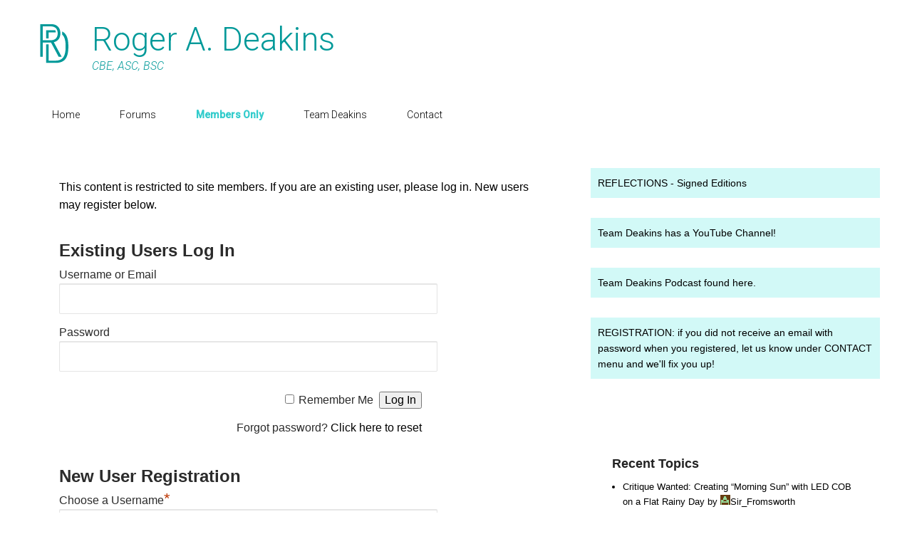

--- FILE ---
content_type: text/html; charset=UTF-8
request_url: https://www.rogerdeakins.com/lal-kundun-the-potala-ante-room/
body_size: 19560
content:
<!DOCTYPE html>
<html >
<head>
<meta charset="UTF-8" />
<link rel="profile" href="https://gmpg.org/xfn/11" />
<link rel="pingback" href="https://www.rogerdeakins.com/xmlrpc.php" />
<meta name='robots' content='index, follow, max-image-preview:large, max-snippet:-1, max-video-preview:-1' />
	<style>img:is([sizes="auto" i], [sizes^="auto," i]) { contain-intrinsic-size: 3000px 1500px }</style>
	<meta name="viewport" content="width=device-width, initial-scale=1.0">
	<!-- This site is optimized with the Yoast SEO Premium plugin v20.4 (Yoast SEO v26.7) - https://yoast.com/wordpress/plugins/seo/ -->
	<title>Roger Deakins looks at lighting in Kundun – The Potala Ante-Room, The Potala Hallway &amp; The Potala Throne Room</title>
	<meta name="description" content="Roger Deakins examines the lighting three scenes of Kundun - The Potala Ante-Room, The Potala Hallway &amp; The Potala Throne Room. He uses his original lighting diagrams to illustrate." />
	<link rel="canonical" href="https://www.rogerdeakins.com/lal-kundun-the-potala-ante-room/" />
	<meta name="twitter:card" content="summary_large_image" />
	<meta name="twitter:title" content="Roger Deakins looks at lighting in Kundun – The Potala Ante-Room, The Potala Hallway &amp; The Potala Throne Room" />
	<meta name="twitter:description" content="Roger Deakins examines the lighting three scenes of Kundun - The Potala Ante-Room, The Potala Hallway &amp; The Potala Throne Room. He uses his original lighting diagrams to illustrate." />
	<meta name="twitter:image" content="https://www.rogerdeakins.com/wp-content/uploads/2021/07/PIC-8-Potala-Throne-Room-1.jpg" />
	<meta name="twitter:label1" content="Est. reading time" />
	<meta name="twitter:data1" content="10 minutes" />
	<script type="application/ld+json" class="yoast-schema-graph">{"@context":"https://schema.org","@graph":[{"@type":"WebPage","@id":"https://www.rogerdeakins.com/lal-kundun-the-potala-ante-room/","url":"https://www.rogerdeakins.com/lal-kundun-the-potala-ante-room/","name":"Roger Deakins looks at lighting in Kundun – The Potala Ante-Room, The Potala Hallway & The Potala Throne Room","isPartOf":{"@id":"https://www.rogerdeakins.com/#website"},"primaryImageOfPage":{"@id":"https://www.rogerdeakins.com/lal-kundun-the-potala-ante-room/#primaryimage"},"image":{"@id":"https://www.rogerdeakins.com/lal-kundun-the-potala-ante-room/#primaryimage"},"thumbnailUrl":"https://www.rogerdeakins.com/wp-content/uploads/2021/07/PIC-8-Potala-Throne-Room-1.jpg","datePublished":"2021-07-20T16:58:34+00:00","dateModified":"2021-07-20T18:52:52+00:00","description":"Roger Deakins examines the lighting three scenes of Kundun - The Potala Ante-Room, The Potala Hallway & The Potala Throne Room. He uses his original lighting diagrams to illustrate.","breadcrumb":{"@id":"https://www.rogerdeakins.com/lal-kundun-the-potala-ante-room/#breadcrumb"},"inLanguage":"en-US","potentialAction":[{"@type":"ReadAction","target":["https://www.rogerdeakins.com/lal-kundun-the-potala-ante-room/"]}]},{"@type":"ImageObject","inLanguage":"en-US","@id":"https://www.rogerdeakins.com/lal-kundun-the-potala-ante-room/#primaryimage","url":"https://www.rogerdeakins.com/wp-content/uploads/2021/07/PIC-8-Potala-Throne-Room-1.jpg","contentUrl":"https://www.rogerdeakins.com/wp-content/uploads/2021/07/PIC-8-Potala-Throne-Room-1.jpg","width":600,"height":248,"caption":"Kundun - Walt Disney Studios Motion Pictures"},{"@type":"BreadcrumbList","@id":"https://www.rogerdeakins.com/lal-kundun-the-potala-ante-room/#breadcrumb","itemListElement":[{"@type":"ListItem","position":1,"name":"Home","item":"https://www.rogerdeakins.com/"},{"@type":"ListItem","position":2,"name":"LAL- Kundun &#8211; The Potala Ante-Room, The Potala Hallway &#038; The Potala Throne Room"}]},{"@type":"WebSite","@id":"https://www.rogerdeakins.com/#website","url":"https://www.rogerdeakins.com/","name":"Roger A. Deakins","description":"CBE, ASC, BSC","publisher":{"@id":"https://www.rogerdeakins.com/#/schema/person/4bb196ca35d5fc1d0938dcc06fa4fa47"},"potentialAction":[{"@type":"SearchAction","target":{"@type":"EntryPoint","urlTemplate":"https://www.rogerdeakins.com/?s={search_term_string}"},"query-input":{"@type":"PropertyValueSpecification","valueRequired":true,"valueName":"search_term_string"}}],"inLanguage":"en-US"},{"@type":["Person","Organization"],"@id":"https://www.rogerdeakins.com/#/schema/person/4bb196ca35d5fc1d0938dcc06fa4fa47","name":"Roger Deakins","image":{"@type":"ImageObject","inLanguage":"en-US","@id":"https://www.rogerdeakins.com/#/schema/person/image/","url":"https://www.rogerdeakins.com/wp-content/uploads/2017/01/Rog.jpg","contentUrl":"https://www.rogerdeakins.com/wp-content/uploads/2017/01/Rog.jpg","width":300,"height":200,"caption":"Roger Deakins"},"logo":{"@id":"https://www.rogerdeakins.com/#/schema/person/image/"},"sameAs":["https://www.rogerdeakins.com"]}]}</script>
	<!-- / Yoast SEO Premium plugin. -->


<link rel='dns-prefetch' href='//widgetlogic.org' />
<link rel='dns-prefetch' href='//www.rogerdeakins.com' />
<link rel="alternate" type="application/rss+xml" title="Roger A. Deakins &raquo; Feed" href="https://www.rogerdeakins.com/feed/" />
<link rel="alternate" type="application/rss+xml" title="Roger A. Deakins &raquo; Comments Feed" href="https://www.rogerdeakins.com/comments/feed/" />
<script type="text/javascript">
/* <![CDATA[ */
window._wpemojiSettings = {"baseUrl":"https:\/\/s.w.org\/images\/core\/emoji\/15.0.3\/72x72\/","ext":".png","svgUrl":"https:\/\/s.w.org\/images\/core\/emoji\/15.0.3\/svg\/","svgExt":".svg","source":{"concatemoji":"https:\/\/www.rogerdeakins.com\/wp-includes\/js\/wp-emoji-release.min.js?ver=6.7.4"}};
/*! This file is auto-generated */
!function(i,n){var o,s,e;function c(e){try{var t={supportTests:e,timestamp:(new Date).valueOf()};sessionStorage.setItem(o,JSON.stringify(t))}catch(e){}}function p(e,t,n){e.clearRect(0,0,e.canvas.width,e.canvas.height),e.fillText(t,0,0);var t=new Uint32Array(e.getImageData(0,0,e.canvas.width,e.canvas.height).data),r=(e.clearRect(0,0,e.canvas.width,e.canvas.height),e.fillText(n,0,0),new Uint32Array(e.getImageData(0,0,e.canvas.width,e.canvas.height).data));return t.every(function(e,t){return e===r[t]})}function u(e,t,n){switch(t){case"flag":return n(e,"\ud83c\udff3\ufe0f\u200d\u26a7\ufe0f","\ud83c\udff3\ufe0f\u200b\u26a7\ufe0f")?!1:!n(e,"\ud83c\uddfa\ud83c\uddf3","\ud83c\uddfa\u200b\ud83c\uddf3")&&!n(e,"\ud83c\udff4\udb40\udc67\udb40\udc62\udb40\udc65\udb40\udc6e\udb40\udc67\udb40\udc7f","\ud83c\udff4\u200b\udb40\udc67\u200b\udb40\udc62\u200b\udb40\udc65\u200b\udb40\udc6e\u200b\udb40\udc67\u200b\udb40\udc7f");case"emoji":return!n(e,"\ud83d\udc26\u200d\u2b1b","\ud83d\udc26\u200b\u2b1b")}return!1}function f(e,t,n){var r="undefined"!=typeof WorkerGlobalScope&&self instanceof WorkerGlobalScope?new OffscreenCanvas(300,150):i.createElement("canvas"),a=r.getContext("2d",{willReadFrequently:!0}),o=(a.textBaseline="top",a.font="600 32px Arial",{});return e.forEach(function(e){o[e]=t(a,e,n)}),o}function t(e){var t=i.createElement("script");t.src=e,t.defer=!0,i.head.appendChild(t)}"undefined"!=typeof Promise&&(o="wpEmojiSettingsSupports",s=["flag","emoji"],n.supports={everything:!0,everythingExceptFlag:!0},e=new Promise(function(e){i.addEventListener("DOMContentLoaded",e,{once:!0})}),new Promise(function(t){var n=function(){try{var e=JSON.parse(sessionStorage.getItem(o));if("object"==typeof e&&"number"==typeof e.timestamp&&(new Date).valueOf()<e.timestamp+604800&&"object"==typeof e.supportTests)return e.supportTests}catch(e){}return null}();if(!n){if("undefined"!=typeof Worker&&"undefined"!=typeof OffscreenCanvas&&"undefined"!=typeof URL&&URL.createObjectURL&&"undefined"!=typeof Blob)try{var e="postMessage("+f.toString()+"("+[JSON.stringify(s),u.toString(),p.toString()].join(",")+"));",r=new Blob([e],{type:"text/javascript"}),a=new Worker(URL.createObjectURL(r),{name:"wpTestEmojiSupports"});return void(a.onmessage=function(e){c(n=e.data),a.terminate(),t(n)})}catch(e){}c(n=f(s,u,p))}t(n)}).then(function(e){for(var t in e)n.supports[t]=e[t],n.supports.everything=n.supports.everything&&n.supports[t],"flag"!==t&&(n.supports.everythingExceptFlag=n.supports.everythingExceptFlag&&n.supports[t]);n.supports.everythingExceptFlag=n.supports.everythingExceptFlag&&!n.supports.flag,n.DOMReady=!1,n.readyCallback=function(){n.DOMReady=!0}}).then(function(){return e}).then(function(){var e;n.supports.everything||(n.readyCallback(),(e=n.source||{}).concatemoji?t(e.concatemoji):e.wpemoji&&e.twemoji&&(t(e.twemoji),t(e.wpemoji)))}))}((window,document),window._wpemojiSettings);
/* ]]> */
</script>
<style id='wp-emoji-styles-inline-css' type='text/css'>

	img.wp-smiley, img.emoji {
		display: inline !important;
		border: none !important;
		box-shadow: none !important;
		height: 1em !important;
		width: 1em !important;
		margin: 0 0.07em !important;
		vertical-align: -0.1em !important;
		background: none !important;
		padding: 0 !important;
	}
</style>
<link rel='stylesheet' id='wp-block-library-css' href='https://www.rogerdeakins.com/wp-includes/css/dist/block-library/style.min.css?ver=6.7.4' type='text/css' media='all' />
<style id='wp-block-library-theme-inline-css' type='text/css'>
.wp-block-audio :where(figcaption){color:#555;font-size:13px;text-align:center}.is-dark-theme .wp-block-audio :where(figcaption){color:#ffffffa6}.wp-block-audio{margin:0 0 1em}.wp-block-code{border:1px solid #ccc;border-radius:4px;font-family:Menlo,Consolas,monaco,monospace;padding:.8em 1em}.wp-block-embed :where(figcaption){color:#555;font-size:13px;text-align:center}.is-dark-theme .wp-block-embed :where(figcaption){color:#ffffffa6}.wp-block-embed{margin:0 0 1em}.blocks-gallery-caption{color:#555;font-size:13px;text-align:center}.is-dark-theme .blocks-gallery-caption{color:#ffffffa6}:root :where(.wp-block-image figcaption){color:#555;font-size:13px;text-align:center}.is-dark-theme :root :where(.wp-block-image figcaption){color:#ffffffa6}.wp-block-image{margin:0 0 1em}.wp-block-pullquote{border-bottom:4px solid;border-top:4px solid;color:currentColor;margin-bottom:1.75em}.wp-block-pullquote cite,.wp-block-pullquote footer,.wp-block-pullquote__citation{color:currentColor;font-size:.8125em;font-style:normal;text-transform:uppercase}.wp-block-quote{border-left:.25em solid;margin:0 0 1.75em;padding-left:1em}.wp-block-quote cite,.wp-block-quote footer{color:currentColor;font-size:.8125em;font-style:normal;position:relative}.wp-block-quote:where(.has-text-align-right){border-left:none;border-right:.25em solid;padding-left:0;padding-right:1em}.wp-block-quote:where(.has-text-align-center){border:none;padding-left:0}.wp-block-quote.is-large,.wp-block-quote.is-style-large,.wp-block-quote:where(.is-style-plain){border:none}.wp-block-search .wp-block-search__label{font-weight:700}.wp-block-search__button{border:1px solid #ccc;padding:.375em .625em}:where(.wp-block-group.has-background){padding:1.25em 2.375em}.wp-block-separator.has-css-opacity{opacity:.4}.wp-block-separator{border:none;border-bottom:2px solid;margin-left:auto;margin-right:auto}.wp-block-separator.has-alpha-channel-opacity{opacity:1}.wp-block-separator:not(.is-style-wide):not(.is-style-dots){width:100px}.wp-block-separator.has-background:not(.is-style-dots){border-bottom:none;height:1px}.wp-block-separator.has-background:not(.is-style-wide):not(.is-style-dots){height:2px}.wp-block-table{margin:0 0 1em}.wp-block-table td,.wp-block-table th{word-break:normal}.wp-block-table :where(figcaption){color:#555;font-size:13px;text-align:center}.is-dark-theme .wp-block-table :where(figcaption){color:#ffffffa6}.wp-block-video :where(figcaption){color:#555;font-size:13px;text-align:center}.is-dark-theme .wp-block-video :where(figcaption){color:#ffffffa6}.wp-block-video{margin:0 0 1em}:root :where(.wp-block-template-part.has-background){margin-bottom:0;margin-top:0;padding:1.25em 2.375em}
</style>
<link rel='stylesheet' id='block-widget-css' href='https://www.rogerdeakins.com/wp-content/plugins/widget-logic/block_widget/css/widget.css?ver=1768222665' type='text/css' media='all' />
<style id='classic-theme-styles-inline-css' type='text/css'>
/*! This file is auto-generated */
.wp-block-button__link{color:#fff;background-color:#32373c;border-radius:9999px;box-shadow:none;text-decoration:none;padding:calc(.667em + 2px) calc(1.333em + 2px);font-size:1.125em}.wp-block-file__button{background:#32373c;color:#fff;text-decoration:none}
</style>
<style id='global-styles-inline-css' type='text/css'>
:root{--wp--preset--aspect-ratio--square: 1;--wp--preset--aspect-ratio--4-3: 4/3;--wp--preset--aspect-ratio--3-4: 3/4;--wp--preset--aspect-ratio--3-2: 3/2;--wp--preset--aspect-ratio--2-3: 2/3;--wp--preset--aspect-ratio--16-9: 16/9;--wp--preset--aspect-ratio--9-16: 9/16;--wp--preset--color--black: #000000;--wp--preset--color--cyan-bluish-gray: #abb8c3;--wp--preset--color--white: #ffffff;--wp--preset--color--pale-pink: #f78da7;--wp--preset--color--vivid-red: #cf2e2e;--wp--preset--color--luminous-vivid-orange: #ff6900;--wp--preset--color--luminous-vivid-amber: #fcb900;--wp--preset--color--light-green-cyan: #7bdcb5;--wp--preset--color--vivid-green-cyan: #00d084;--wp--preset--color--pale-cyan-blue: #8ed1fc;--wp--preset--color--vivid-cyan-blue: #0693e3;--wp--preset--color--vivid-purple: #9b51e0;--wp--preset--gradient--vivid-cyan-blue-to-vivid-purple: linear-gradient(135deg,rgba(6,147,227,1) 0%,rgb(155,81,224) 100%);--wp--preset--gradient--light-green-cyan-to-vivid-green-cyan: linear-gradient(135deg,rgb(122,220,180) 0%,rgb(0,208,130) 100%);--wp--preset--gradient--luminous-vivid-amber-to-luminous-vivid-orange: linear-gradient(135deg,rgba(252,185,0,1) 0%,rgba(255,105,0,1) 100%);--wp--preset--gradient--luminous-vivid-orange-to-vivid-red: linear-gradient(135deg,rgba(255,105,0,1) 0%,rgb(207,46,46) 100%);--wp--preset--gradient--very-light-gray-to-cyan-bluish-gray: linear-gradient(135deg,rgb(238,238,238) 0%,rgb(169,184,195) 100%);--wp--preset--gradient--cool-to-warm-spectrum: linear-gradient(135deg,rgb(74,234,220) 0%,rgb(151,120,209) 20%,rgb(207,42,186) 40%,rgb(238,44,130) 60%,rgb(251,105,98) 80%,rgb(254,248,76) 100%);--wp--preset--gradient--blush-light-purple: linear-gradient(135deg,rgb(255,206,236) 0%,rgb(152,150,240) 100%);--wp--preset--gradient--blush-bordeaux: linear-gradient(135deg,rgb(254,205,165) 0%,rgb(254,45,45) 50%,rgb(107,0,62) 100%);--wp--preset--gradient--luminous-dusk: linear-gradient(135deg,rgb(255,203,112) 0%,rgb(199,81,192) 50%,rgb(65,88,208) 100%);--wp--preset--gradient--pale-ocean: linear-gradient(135deg,rgb(255,245,203) 0%,rgb(182,227,212) 50%,rgb(51,167,181) 100%);--wp--preset--gradient--electric-grass: linear-gradient(135deg,rgb(202,248,128) 0%,rgb(113,206,126) 100%);--wp--preset--gradient--midnight: linear-gradient(135deg,rgb(2,3,129) 0%,rgb(40,116,252) 100%);--wp--preset--font-size--small: 13px;--wp--preset--font-size--medium: 20px;--wp--preset--font-size--large: 28px;--wp--preset--font-size--x-large: 42px;--wp--preset--font-size--normal: 16px;--wp--preset--font-size--huge: 36px;--wp--preset--spacing--20: 0.44rem;--wp--preset--spacing--30: 0.67rem;--wp--preset--spacing--40: 1rem;--wp--preset--spacing--50: 1.5rem;--wp--preset--spacing--60: 2.25rem;--wp--preset--spacing--70: 3.38rem;--wp--preset--spacing--80: 5.06rem;--wp--preset--shadow--natural: 6px 6px 9px rgba(0, 0, 0, 0.2);--wp--preset--shadow--deep: 12px 12px 50px rgba(0, 0, 0, 0.4);--wp--preset--shadow--sharp: 6px 6px 0px rgba(0, 0, 0, 0.2);--wp--preset--shadow--outlined: 6px 6px 0px -3px rgba(255, 255, 255, 1), 6px 6px rgba(0, 0, 0, 1);--wp--preset--shadow--crisp: 6px 6px 0px rgba(0, 0, 0, 1);}:where(.is-layout-flex){gap: 0.5em;}:where(.is-layout-grid){gap: 0.5em;}body .is-layout-flex{display: flex;}.is-layout-flex{flex-wrap: wrap;align-items: center;}.is-layout-flex > :is(*, div){margin: 0;}body .is-layout-grid{display: grid;}.is-layout-grid > :is(*, div){margin: 0;}:where(.wp-block-columns.is-layout-flex){gap: 2em;}:where(.wp-block-columns.is-layout-grid){gap: 2em;}:where(.wp-block-post-template.is-layout-flex){gap: 1.25em;}:where(.wp-block-post-template.is-layout-grid){gap: 1.25em;}.has-black-color{color: var(--wp--preset--color--black) !important;}.has-cyan-bluish-gray-color{color: var(--wp--preset--color--cyan-bluish-gray) !important;}.has-white-color{color: var(--wp--preset--color--white) !important;}.has-pale-pink-color{color: var(--wp--preset--color--pale-pink) !important;}.has-vivid-red-color{color: var(--wp--preset--color--vivid-red) !important;}.has-luminous-vivid-orange-color{color: var(--wp--preset--color--luminous-vivid-orange) !important;}.has-luminous-vivid-amber-color{color: var(--wp--preset--color--luminous-vivid-amber) !important;}.has-light-green-cyan-color{color: var(--wp--preset--color--light-green-cyan) !important;}.has-vivid-green-cyan-color{color: var(--wp--preset--color--vivid-green-cyan) !important;}.has-pale-cyan-blue-color{color: var(--wp--preset--color--pale-cyan-blue) !important;}.has-vivid-cyan-blue-color{color: var(--wp--preset--color--vivid-cyan-blue) !important;}.has-vivid-purple-color{color: var(--wp--preset--color--vivid-purple) !important;}.has-black-background-color{background-color: var(--wp--preset--color--black) !important;}.has-cyan-bluish-gray-background-color{background-color: var(--wp--preset--color--cyan-bluish-gray) !important;}.has-white-background-color{background-color: var(--wp--preset--color--white) !important;}.has-pale-pink-background-color{background-color: var(--wp--preset--color--pale-pink) !important;}.has-vivid-red-background-color{background-color: var(--wp--preset--color--vivid-red) !important;}.has-luminous-vivid-orange-background-color{background-color: var(--wp--preset--color--luminous-vivid-orange) !important;}.has-luminous-vivid-amber-background-color{background-color: var(--wp--preset--color--luminous-vivid-amber) !important;}.has-light-green-cyan-background-color{background-color: var(--wp--preset--color--light-green-cyan) !important;}.has-vivid-green-cyan-background-color{background-color: var(--wp--preset--color--vivid-green-cyan) !important;}.has-pale-cyan-blue-background-color{background-color: var(--wp--preset--color--pale-cyan-blue) !important;}.has-vivid-cyan-blue-background-color{background-color: var(--wp--preset--color--vivid-cyan-blue) !important;}.has-vivid-purple-background-color{background-color: var(--wp--preset--color--vivid-purple) !important;}.has-black-border-color{border-color: var(--wp--preset--color--black) !important;}.has-cyan-bluish-gray-border-color{border-color: var(--wp--preset--color--cyan-bluish-gray) !important;}.has-white-border-color{border-color: var(--wp--preset--color--white) !important;}.has-pale-pink-border-color{border-color: var(--wp--preset--color--pale-pink) !important;}.has-vivid-red-border-color{border-color: var(--wp--preset--color--vivid-red) !important;}.has-luminous-vivid-orange-border-color{border-color: var(--wp--preset--color--luminous-vivid-orange) !important;}.has-luminous-vivid-amber-border-color{border-color: var(--wp--preset--color--luminous-vivid-amber) !important;}.has-light-green-cyan-border-color{border-color: var(--wp--preset--color--light-green-cyan) !important;}.has-vivid-green-cyan-border-color{border-color: var(--wp--preset--color--vivid-green-cyan) !important;}.has-pale-cyan-blue-border-color{border-color: var(--wp--preset--color--pale-cyan-blue) !important;}.has-vivid-cyan-blue-border-color{border-color: var(--wp--preset--color--vivid-cyan-blue) !important;}.has-vivid-purple-border-color{border-color: var(--wp--preset--color--vivid-purple) !important;}.has-vivid-cyan-blue-to-vivid-purple-gradient-background{background: var(--wp--preset--gradient--vivid-cyan-blue-to-vivid-purple) !important;}.has-light-green-cyan-to-vivid-green-cyan-gradient-background{background: var(--wp--preset--gradient--light-green-cyan-to-vivid-green-cyan) !important;}.has-luminous-vivid-amber-to-luminous-vivid-orange-gradient-background{background: var(--wp--preset--gradient--luminous-vivid-amber-to-luminous-vivid-orange) !important;}.has-luminous-vivid-orange-to-vivid-red-gradient-background{background: var(--wp--preset--gradient--luminous-vivid-orange-to-vivid-red) !important;}.has-very-light-gray-to-cyan-bluish-gray-gradient-background{background: var(--wp--preset--gradient--very-light-gray-to-cyan-bluish-gray) !important;}.has-cool-to-warm-spectrum-gradient-background{background: var(--wp--preset--gradient--cool-to-warm-spectrum) !important;}.has-blush-light-purple-gradient-background{background: var(--wp--preset--gradient--blush-light-purple) !important;}.has-blush-bordeaux-gradient-background{background: var(--wp--preset--gradient--blush-bordeaux) !important;}.has-luminous-dusk-gradient-background{background: var(--wp--preset--gradient--luminous-dusk) !important;}.has-pale-ocean-gradient-background{background: var(--wp--preset--gradient--pale-ocean) !important;}.has-electric-grass-gradient-background{background: var(--wp--preset--gradient--electric-grass) !important;}.has-midnight-gradient-background{background: var(--wp--preset--gradient--midnight) !important;}.has-small-font-size{font-size: var(--wp--preset--font-size--small) !important;}.has-medium-font-size{font-size: var(--wp--preset--font-size--medium) !important;}.has-large-font-size{font-size: var(--wp--preset--font-size--large) !important;}.has-x-large-font-size{font-size: var(--wp--preset--font-size--x-large) !important;}
:where(.wp-block-post-template.is-layout-flex){gap: 1.25em;}:where(.wp-block-post-template.is-layout-grid){gap: 1.25em;}
:where(.wp-block-columns.is-layout-flex){gap: 2em;}:where(.wp-block-columns.is-layout-grid){gap: 2em;}
:root :where(.wp-block-pullquote){font-size: 1.5em;line-height: 1.6;}
</style>
<link rel='stylesheet' id='bbp-default-css' href='https://www.rogerdeakins.com/wp-content/plugins/bbpress/templates/default/css/bbpress.min.css?ver=2.6.14' type='text/css' media='all' />
<link rel='stylesheet' id='dashicons-css' href='https://www.rogerdeakins.com/wp-includes/css/dashicons.min.css?ver=6.7.4' type='text/css' media='all' />
<link rel='stylesheet' id='catchwebtools-to-top-css' href='https://www.rogerdeakins.com/wp-content/plugins/catch-web-tools/to-top/public/css/catchwebtools-to-top-public.css?ver=1.0.0' type='text/css' media='all' />
<link rel='stylesheet' id='hm_bbpui-css' href='https://www.rogerdeakins.com/wp-content/plugins/image-upload-for-bbpress/css/bbp-image-upload.css?ver=1.1.22' type='text/css' media='all' />
<link rel='stylesheet' id='bsp-css' href='https://www.rogerdeakins.com/wp-content/plugins/bbp-style-pack/css/bspstyle.css?ver=1765142543' type='text/css' media='screen' />
<link rel='stylesheet' id='if-menu-site-css-css' href='https://www.rogerdeakins.com/wp-content/plugins/if-menu/assets/if-menu-site.css?ver=6.7.4' type='text/css' media='all' />
<link rel='stylesheet' id='wp-members-css' href='https://www.rogerdeakins.com/wp-content/plugins/wp-members/assets/css/forms/generic-no-float.min.css?ver=3.5.5.1' type='text/css' media='all' />
<link rel='stylesheet' id='catch-evolution-style-css' href='https://www.rogerdeakins.com/wp-content/themes/catch-evolution-pro/style.css?ver=20241130-230203' type='text/css' media='all' />
<link rel='stylesheet' id='catch-evolution-block-style-css' href='https://www.rogerdeakins.com/wp-content/themes/catch-evolution-pro/css/blocks.css?ver=1.0' type='text/css' media='all' />
<link rel='stylesheet' id='genericons-css' href='https://www.rogerdeakins.com/wp-content/themes/catch-evolution-pro/genericons/genericons.css?ver=3.4.1' type='text/css' media='all' />
<link rel='stylesheet' id='catchevolution-responsive-css' href='https://www.rogerdeakins.com/wp-content/themes/catch-evolution-pro/css/responsive.css?ver=6.7.4' type='text/css' media='all' />
<link rel='stylesheet' id='tablepress-default-css' href='https://www.rogerdeakins.com/wp-content/tablepress-combined.min.css?ver=53' type='text/css' media='all' />
<link rel='stylesheet' id='tablepress-datatables-buttons-css' href='https://www.rogerdeakins.com/wp-content/plugins/tablepress-premium/modules/css/build/datatables.buttons.css?ver=3.2.6' type='text/css' media='all' />
<link rel='stylesheet' id='tablepress-datatables-columnfilterwidgets-css' href='https://www.rogerdeakins.com/wp-content/plugins/tablepress-premium/modules/css/build/datatables.columnfilterwidgets.css?ver=3.2.6' type='text/css' media='all' />
<link rel='stylesheet' id='tablepress-datatables-fixedheader-css' href='https://www.rogerdeakins.com/wp-content/plugins/tablepress-premium/modules/css/build/datatables.fixedheader.css?ver=3.2.6' type='text/css' media='all' />
<link rel='stylesheet' id='tablepress-datatables-fixedcolumns-css' href='https://www.rogerdeakins.com/wp-content/plugins/tablepress-premium/modules/css/build/datatables.fixedcolumns.css?ver=3.2.6' type='text/css' media='all' />
<link rel='stylesheet' id='tablepress-datatables-scroll-buttons-css' href='https://www.rogerdeakins.com/wp-content/plugins/tablepress-premium/modules/css/build/datatables.scroll-buttons.css?ver=3.2.6' type='text/css' media='all' />
<link rel='stylesheet' id='tablepress-responsive-tables-css' href='https://www.rogerdeakins.com/wp-content/plugins/tablepress-premium/modules/css/build/responsive-tables.css?ver=3.2.6' type='text/css' media='all' />
<script type="text/javascript" src="https://www.rogerdeakins.com/wp-includes/js/jquery/jquery.min.js?ver=3.7.1" id="jquery-core-js"></script>
<script type="text/javascript" src="https://www.rogerdeakins.com/wp-includes/js/jquery/jquery-migrate.min.js?ver=3.4.1" id="jquery-migrate-js"></script>
<script type="text/javascript" id="catchwebtools-to-top-js-extra">
/* <![CDATA[ */
var catchwebtools_to_top_options = {"status":"1","scroll_offset":"100","icon_opacity":"75","style":"icon","icon_type":"dashicons-arrow-up-alt","icon_color":"#009999","icon_bg_color":"#000000","icon_size":"40","border_radius":"50","image":"https:\/\/www.rogerdeakins.com\/wp-content\/plugins\/catch-web-tools\/to-top\/admin\/images\/default.png","image_width":"65","image_alt":"","location":"bottom-right","margin_x":"20","margin_y":"20","show_on_admin":"0","enable_autohide":"0","autohide_time":"3","enable_hide_small_device":"1","small_device_max_width":"640","reset":"0"};
/* ]]> */
</script>
<script type="text/javascript" src="https://www.rogerdeakins.com/wp-content/plugins/catch-web-tools/to-top/public/js/catchwebtools-to-top-public.js?ver=1.0.0" id="catchwebtools-to-top-js"></script>
<script type="text/javascript" id="catchevolution-menu-js-extra">
/* <![CDATA[ */
var screenReaderText = {"expand":"expand child menu","collapse":"collapse child menu"};
/* ]]> */
</script>
<script type="text/javascript" src="https://www.rogerdeakins.com/wp-content/themes/catch-evolution-pro/js/catchevolution-menu.min.js?ver=20171025" id="catchevolution-menu-js"></script>
<!--[if lt IE 9]>
<script type="text/javascript" src="https://www.rogerdeakins.com/wp-content/themes/catch-evolution-pro/js/catchevolution-ielte8.min.js?ver=3.7.3" id="catchevolution-html5-js"></script>
<![endif]-->
<!--[if lte IE 6]>
<script type="text/javascript" src="https://www.rogerdeakins.com/wp-content/themes/catch-evolution-pro/js/pngfix.min.js?ver=6.7.4" id="catchevolution-pngfix-js"></script>
<![endif]-->
<link rel="https://api.w.org/" href="https://www.rogerdeakins.com/wp-json/" /><link rel="alternate" title="JSON" type="application/json" href="https://www.rogerdeakins.com/wp-json/wp/v2/pages/138098" /><link rel="EditURI" type="application/rsd+xml" title="RSD" href="https://www.rogerdeakins.com/xmlrpc.php?rsd" />
<meta name="generator" content="WordPress 6.7.4" />
<link rel='shortlink' href='https://www.rogerdeakins.com/?p=138098' />
<link rel="alternate" title="oEmbed (JSON)" type="application/json+oembed" href="https://www.rogerdeakins.com/wp-json/oembed/1.0/embed?url=https%3A%2F%2Fwww.rogerdeakins.com%2Flal-kundun-the-potala-ante-room%2F" />
<link rel="alternate" title="oEmbed (XML)" type="text/xml+oembed" href="https://www.rogerdeakins.com/wp-json/oembed/1.0/embed?url=https%3A%2F%2Fwww.rogerdeakins.com%2Flal-kundun-the-potala-ante-room%2F&#038;format=xml" />
	<link rel="preconnect" href="https://fonts.googleapis.com">
	<link rel="preconnect" href="https://fonts.gstatic.com">
	<link href='https://fonts.googleapis.com/css2?display=swap&family=Roboto:ital,wght@0,300;0,400;0,500;1,100;1,300' rel='stylesheet'><script>document.documentElement.className += " js";</script>
<!-- Roger A. Deakins inline CSS Styles -->
<style type="text/css" media="screen">
#header-content { padding-bottom: 10.00px; }
body, input, textarea { color: #000000; }
.entry-title, .entry-title a { color: #3a3a3a; }
.entry-title a:hover, .entry-title a:focus, .entry-title a:active { color: #33cccc; }
a { color: #000000; }
.widget-area .widget, .widget-area .widget ul li { color: #000000; }
.widget a { color: #000000; }
#slider { background-color: #ffffff; }
#main { background-color: #ffffff; }
.hentry, .no-results, #author-info, #disqus_thread, #content .error404 { background-color: #ffffff; }
#supplementary .widget { background-color: #ffffff; }
#header-menu #access, #colophon #access-footer { background: none #ffffff; }
#header-menu #access ul.menu li, #colophon #access-footer ul.menu li { border: none; }
#header-menu #access ul.menu a, #colophon #access-footer ul.menu a { color: #000000; }
#header-menu #access .menu .current-menu-item > a, #header-menu #access .menu .current-menu-ancestor > a, #header-menu #access .menu .current_page_item > a, #header-menu #access .menu .current_page_ancestor > a,
			#colophon #access-footer ul.menu .current-menu-item a { background: none #ffffff; color: #33cccc; }
body, input, textarea { font-family: "Helvetica Neue",Helvetica,Arial,sans-serif; }
#site-title a, #site-description { font-family: "Helvetica Neue",Helvetica,Arial,sans-serif; }
.entry-content, .entry-summary { font-family: "Helvetica Neue",Helvetica,Arial,sans-serif; }
</style>
<!-- refreshing cache -->	<style type="text/css">
			#site-title a {
			color: #009999;
		}
		#site-title a:hover, #site-title a:focus, #site-title a:active { color: #33cccc; }
	</style>
	<style type="text/css" id="custom-background-css">
body.custom-background { background-color: #ffffff; }
</style>
	<link rel="icon" href="https://www.rogerdeakins.com/wp-content/uploads/2015/11/201511_RAD_Logo_v1.1_16x16_GRN.png" sizes="32x32" />
<link rel="icon" href="https://www.rogerdeakins.com/wp-content/uploads/2015/11/201511_RAD_Logo_v1.1_16x16_GRN.png" sizes="192x192" />
<link rel="apple-touch-icon" href="https://www.rogerdeakins.com/wp-content/uploads/2015/11/201511_RAD_Logo_v1.1_16x16_GRN.png" />
<meta name="msapplication-TileImage" content="https://www.rogerdeakins.com/wp-content/uploads/2015/11/201511_RAD_Logo_v1.1_16x16_GRN.png" />
		<style type="text/css" id="wp-custom-css">
			/* Boxed notices */
.memberText {
border-style: double; background-color: #d2f9f7;
	padding: 10px;
}


/* Turning post title green */
.entry-title, .entry-title a {
    color: #009999;
}



/* Centering top image */

.aligncenter, div.aligncenter, img.aligncenter {
display: block;
margin-left: auto;
margin-right: auto;
}

/* Making title thinner */
#site-title {
   font-weight: 300;
}

/* Changing site description to green and size */
#site-description {
   color:#009999;
   font-size:1em;
   font-style: italic;
}

/*Changing title on mailPoet pages  for color */

.no-sidebar .entry-title, .error404 .entry-title {
color: #009999;
}

/* Centering copyright */
#site-generator .copyright, #site-generator .powered {
    display: block;
    text-align: center;
    width: 100%;
}

/* adding a space above the post
title   */
.post .entry-title {
    padding-top: 60px;
}


/* Take background grey
out of caption*/

.wp-caption {
background: transparent;
padding: 0px;
margin: 0px;
}
.wp-caption .wp-caption-text:before {
    content: none;
}
.wp-caption .wp-caption-text {
	padding-left: 4px;
        font-family: "Roboto",sans-serif;
        font-style: italic;
}

/* This changes the font
of the site title */

#site-title a, #site-description, #header-menu ul.menu a {
    font-family: "Roboto",sans-serif;
}

#header-content {
    margin: 30px 0px 0px 0px;
    padding: 0;
}

/* Take space away from under 
menu */
#header .bottom-bg { padding-top: 0; }

/* Take away the grey
border */
.hentry, 
.widget, 
.no-results, 
#author-info, 
#disqus_thread, 
#content .error404 {
  border: none;
}


/* Remove top
padding */
#main {
   padding-top: 0;
   padding-bottom: 0;
}

/* Take away padding
around images  */
img {
     margin: 0px;
     padding: 0px;
     border: none
}
/* primary menu top and
bottom spacing */
.no-sidebar.full-width .hentry {
   padding-top: 0;
   padding-bottom: 0;
}

/* Color and size of more link on posts */
.more-link {
color: #009999;
font-family: "Roboto", sans-serif;
font-weight:bold;
}

/* JAMES ADD */

/* hyphenation - remove */

#content article {
	hyphens: none;
}


/* Mobile Menu Background Color */
.genericon-menu {
    background-color: #33cccc;
}
/* Mobile Menu Dropdown Anchor  Color */
@media screen and (max-width: 960px) {    
    .dropdown-toggle {
        color: #444;
    }
    .dropdown-toggle:after {
        border-color: #444;
    }
}

		</style>
		<!-- CWT To Top Custom CSS --><style type='text/css'>#cwt_to_top_scrollup {color: #009999;font-size: 40px; width: 40px; height: 40px;-webkit-border-radius: 50%; -moz-border-radius: 50%; border-radius: 50%;opacity: 0.75;}</style>	<style id="egf-frontend-styles" type="text/css">
		.Welcome {color: #000000;font-family: 'Roboto', sans-serif;font-size: 28px;font-style: normal;font-weight: 300;text-transform: uppercase;} .main-text {color: #000000;font-family: 'Roboto', sans-serif;font-size: 19px;font-style: normal;font-weight: 300;line-height: 2;} .login-text {font-family: 'Roboto', sans-serif;font-size: 29px;font-style: normal;font-weight: 300;letter-spacing: 1px;line-height: 0.8;} .film-text {font-family: 'Roboto', sans-serif;font-style: normal;font-weight: 300;letter-spacing: 1px;margin-left: 16px;} .recent-posts {color: #009999;font-family: 'Roboto', sans-serif;font-size: 22px;font-style: normal;font-weight: 500;} .green-text {color: #009999;font-family: 'Roboto', sans-serif;font-style: normal;font-weight: 500;} .green-header {color: #009999;font-family: 'Roboto', sans-serif;font-size: 30px;font-style: normal;font-weight: 300;} .green-descrip {color: #009999;font-family: 'Roboto', sans-serif;font-size: 19px;font-style: italic;font-weight: 300;} .sidebar-title {color: #009999;font-family: 'Roboto', sans-serif;font-size: 26px;font-style: normal;font-weight: 400;} .become-member {font-family: 'Roboto', sans-serif;font-size: 17px;font-style: normal;font-weight: 300;} .honorific {font-family: 'Roboto', sans-serif;font-size: 20px;font-style: italic;font-weight: 100;} .blog-text {font-family: 'Roboto', sans-serif;font-style: normal;font-weight: 300;} .small-blog-text {color: #ea007d;font-family: 'Roboto', sans-serif;font-style: italic;font-weight: 100;} .bottom-link {color: #dd3333;font-family: 'Roboto', sans-serif;font-size: 19px;font-style: italic;font-weight: 300;letter-spacing: 2px;line-height: 2;} .title-text {} .caption-text {} p {} h1 {} h2 {} h3 {} h4 {} h5 {} h6 {} 	</style>
	</head>

<body data-rsssl=1 class="page-template-default page page-id-138098 custom-background wp-custom-logo wp-embed-responsive right-sidebar">


<script type="text/javascript" id="bbp-swap-no-js-body-class">
	document.body.className = document.body.className.replace( 'bbp-no-js', 'bbp-js' );
</script>



<div id="page" class="hfeed site">

	
    
	<header id="branding" role="banner">
    	

    	<div id="header-content" class="clearfix">

        	<div class="wrapper">
				<div id="logo-wrap" class="clearfix">
				<div id="site-logo" class="title-right"><a href="https://www.rogerdeakins.com/" class="custom-logo-link" rel="home"><img width="64" height="64" src="https://www.rogerdeakins.com/wp-content/uploads/2015/11/201511_RAD_Logo_v1.1_64x64_GRN.png" class="custom-logo" alt="Roger Deakins" decoding="async" /></a></div><!-- #site-logo -->			<div id="site-details" class="normal">
												<p id="site-title"><a href="https://www.rogerdeakins.com/" title="Roger A. Deakins" rel="home">Roger A. Deakins</a></p>
														<p id="site-description">CBE, ASC, BSC</p>
					</div>
		</div><!-- #logo-wrap -->
            </div><!-- .wrapper -->

      	</div><!-- #header-content -->

    	
	</header><!-- #branding -->

        <!-- Disable Header Image -->
        <div id="header-menu">
            
                            <div id="access" class="menu-access-wrap clearfix">
                                            <div id="mobile-primary-menu" class="mobile-menu-anchor primary-menu">
                                                        <button id="menu-toggle-primary" class="genericon genericon-menu">
                                <span class="mobile-menu-text">Menu</span>
                            </button>
                        </div><!-- #mobile-primary-menu -->
                    
                    <div id="site-header-menu-primary" class="site-menu">
                        <nav id="access-primary-menu" class="main-navigation" role="navigation" aria-label="Primary Menu">
                            <h3 class="screen-reader-text">Primary menu</h3>
                            <div class="menu-header-container wrapper"><ul class="menu"><li id="menu-item-548" class="menu-item menu-item-type-post_type menu-item-object-page menu-item-home menu-item-548"><a href="https://www.rogerdeakins.com/">Home</a></li>
<li id="menu-item-169425" class="menu-item menu-item-type-post_type menu-item-object-page menu-item-169425"><a href="https://www.rogerdeakins.com/forums/">Forums</a></li>
<li id="menu-item-605" class="menu-item menu-item-type-custom menu-item-object-custom current-menu-ancestor menu-item-has-children menu-item-605"><a>Members Only</a>
<ul class="sub-menu">
	<li id="menu-item-432" class="menu-item menu-item-type-post_type menu-item-object-page menu-item-432"><a href="https://www.rogerdeakins.com/members-only/">About Members Only</a></li>
	<li id="menu-item-11532" class="menu-item menu-item-type-custom menu-item-object-custom current-menu-ancestor menu-item-has-children menu-item-11532"><a>Looking at Lighting</a>
	<ul class="sub-menu">
		<li id="menu-item-202544" class="menu-item menu-item-type-post_type menu-item-object-page menu-item-202544"><a href="https://www.rogerdeakins.com/empire-of-light-lighting/">**NEW** Empire of Light</a></li>
		<li id="menu-item-126043" class="menu-item menu-item-type-custom menu-item-object-custom menu-item-has-children menu-item-126043"><a href="#">The Goldfinch</a>
		<ul class="sub-menu">
			<li id="menu-item-133316" class="menu-item menu-item-type-post_type menu-item-object-page menu-item-133316"><a href="https://www.rogerdeakins.com/lal-the-goldfinch-part-two/">The Goldfinch &#8211; New York Shoot – PT 2</a></li>
			<li id="menu-item-126042" class="menu-item menu-item-type-post_type menu-item-object-page menu-item-126042"><a href="https://www.rogerdeakins.com/lal-goldfinch-ny/">The Goldfinch- New York Shoot</a></li>
			<li id="menu-item-125052" class="menu-item menu-item-type-post_type menu-item-object-page menu-item-125052"><a href="https://www.rogerdeakins.com/lal-goldfinch-amsterdam/">The Goldfinch – Amsterdam</a></li>
		</ul>
</li>
		<li id="menu-item-113991" class="menu-item menu-item-type-custom menu-item-object-custom menu-item-has-children menu-item-113991"><a href="#">Sicario</a>
		<ul class="sub-menu">
			<li id="menu-item-116342" class="menu-item menu-item-type-post_type menu-item-object-page menu-item-116342"><a href="https://www.rogerdeakins.com/lal-sicario-end/">Sicario-End Sequence</a></li>
			<li id="menu-item-115066" class="menu-item menu-item-type-post_type menu-item-object-page menu-item-115066"><a href="https://www.rogerdeakins.com/lal-sicario-tunnel-and-alejandros-revenge/">Sicario – Tunnel and Alejandro’s Revenge</a></li>
			<li id="menu-item-113990" class="menu-item menu-item-type-post_type menu-item-object-page menu-item-113990"><a href="https://www.rogerdeakins.com/lal-sicario-immigrant-warehouse-pony-bar/">LAL – Sicario Immigrant Warehouse &#038; Pony Bar</a></li>
			<li id="menu-item-112891" class="menu-item menu-item-type-post_type menu-item-object-page menu-item-112891"><a href="https://www.rogerdeakins.com/lal-sicario-track-house/">Sicario &#8211; Track House</a></li>
		</ul>
</li>
		<li id="menu-item-90936" class="menu-item menu-item-type-custom menu-item-object-custom menu-item-has-children menu-item-90936"><a href="#">Prisoners</a>
		<ul class="sub-menu">
			<li id="menu-item-88753" class="menu-item menu-item-type-post_type menu-item-object-page menu-item-88753"><a href="https://www.rogerdeakins.com/prisoners-1/">Prisoners 1</a></li>
		</ul>
</li>
		<li id="menu-item-83299" class="menu-item menu-item-type-custom menu-item-object-custom menu-item-has-children menu-item-83299"><a href="#">Skyfall</a>
		<ul class="sub-menu">
			<li id="menu-item-87036" class="menu-item menu-item-type-post_type menu-item-object-page menu-item-87036"><a href="https://www.rogerdeakins.com/skyfall-5/">Skyfall-Skyfall Lodge</a></li>
			<li id="menu-item-85581" class="menu-item menu-item-type-post_type menu-item-object-page menu-item-85581"><a href="https://www.rogerdeakins.com/skyfall-4/">Skyfall 4</a></li>
			<li id="menu-item-84654" class="menu-item menu-item-type-post_type menu-item-object-page menu-item-84654"><a href="https://www.rogerdeakins.com/skyfall-3/">Skyfall 3</a></li>
			<li id="menu-item-83298" class="menu-item menu-item-type-post_type menu-item-object-page menu-item-83298"><a href="https://www.rogerdeakins.com/skyfall-2/">Skyfall 2</a></li>
			<li id="menu-item-81900" class="menu-item menu-item-type-post_type menu-item-object-page menu-item-81900"><a href="https://www.rogerdeakins.com/skyfall-1/">Skyfall 1 &#8211; Pre Credit Seq &#038; MI6 Seqs</a></li>
		</ul>
</li>
		<li id="menu-item-59299" class="menu-item menu-item-type-custom menu-item-object-custom menu-item-has-children menu-item-59299"><a href="#">Hudsucker Proxy</a>
		<ul class="sub-menu">
			<li id="menu-item-94395" class="menu-item menu-item-type-post_type menu-item-object-page menu-item-94395"><a href="https://www.rogerdeakins.com/lal-hudsucker-mailroom/">Hudsucker Proxy– Mailroom</a></li>
			<li id="menu-item-90935" class="menu-item menu-item-type-post_type menu-item-object-page menu-item-90935"><a href="https://www.rogerdeakins.com/lal-hudsucker-proxy-clock/">Hudsucker Proxy &#8211; Clock Room</a></li>
			<li id="menu-item-73027" class="menu-item menu-item-type-post_type menu-item-object-page menu-item-73027"><a href="https://www.rogerdeakins.com/lal-hp-bdrm-dusk/">Hudsucker Proxy &#8211; Boardroom at dusk</a></li>
			<li id="menu-item-65235" class="menu-item menu-item-type-post_type menu-item-object-page menu-item-65235"><a href="https://www.rogerdeakins.com/lal-annes-440-coffee-shop/">Hudsucker Proxy &#8211; Anne&#8217;s 440 &#038; Coffee</a></li>
			<li id="menu-item-62559" class="menu-item menu-item-type-post_type menu-item-object-page menu-item-62559"><a href="https://www.rogerdeakins.com/lal-hp-office/">Hudsucker Proxy &#8211; Offices</a></li>
			<li id="menu-item-58721" class="menu-item menu-item-type-post_type menu-item-object-page menu-item-58721"><a href="https://www.rogerdeakins.com/lal-hudsucker-boardroom/">Hudsucker Proxy &#8211; Boardroom</a></li>
		</ul>
</li>
		<li id="menu-item-29364" class="menu-item menu-item-type-custom menu-item-object-custom menu-item-has-children menu-item-29364"><a href="#">No Country for Old Men</a>
		<ul class="sub-menu">
			<li id="menu-item-59569" class="menu-item menu-item-type-post_type menu-item-object-page menu-item-59569"><a href="https://www.rogerdeakins.com/lal-ncfom-motel/">No Country for Old Men-Motel</a></li>
			<li id="menu-item-59298" class="menu-item menu-item-type-post_type menu-item-object-page menu-item-59298"><a href="https://www.rogerdeakins.com/lal-ncfom-hospital/">No Country for Old Men &#8211; Hospital</a></li>
			<li id="menu-item-56964" class="menu-item menu-item-type-post_type menu-item-object-page menu-item-56964"><a href="https://www.rogerdeakins.com/lal-ncfom-coffee-shop/">NO COUNTRY &#8211; Coffee Shop</a></li>
			<li id="menu-item-54774" class="menu-item menu-item-type-post_type menu-item-object-page menu-item-54774"><a href="https://www.rogerdeakins.com/lal-ncfom-the-shoot-out/">NCFOM – The Shoot out</a></li>
			<li id="menu-item-53973" class="menu-item menu-item-type-post_type menu-item-object-page menu-item-53973"><a href="https://www.rogerdeakins.com/lal-ncfom-the-border/">NCFOM – The Border</a></li>
			<li id="menu-item-29037" class="menu-item menu-item-type-post_type menu-item-object-page menu-item-29037"><a href="https://www.rogerdeakins.com/ncfom-the-basin-at-night/">NCFOM – The Basin at Night</a></li>
		</ul>
</li>
		<li id="menu-item-49942" class="menu-item menu-item-type-custom menu-item-object-custom menu-item-has-children menu-item-49942"><a href="#">1984</a>
		<ul class="sub-menu">
			<li id="menu-item-30518" class="menu-item menu-item-type-post_type menu-item-object-page menu-item-30518"><a href="https://www.rogerdeakins.com/1984-alexander-palace/">1984 – Alexander Palace</a></li>
		</ul>
</li>
		<li id="menu-item-27980" class="menu-item menu-item-type-custom menu-item-object-custom menu-item-has-children menu-item-27980"><a href="#">The Assassination of Jesse James</a>
		<ul class="sub-menu">
			<li id="menu-item-28230" class="menu-item menu-item-type-post_type menu-item-object-page menu-item-28230"><a href="https://www.rogerdeakins.com/jesse-james-x-3/">Jesse James X 3</a></li>
			<li id="menu-item-27979" class="menu-item menu-item-type-post_type menu-item-object-page menu-item-27979"><a href="https://www.rogerdeakins.com/jesse-james-ballroom-ed-millers-death/">Jesse James – Ballroom &#038; Ed Miller’s Death</a></li>
			<li id="menu-item-27786" class="menu-item menu-item-type-post_type menu-item-object-page menu-item-27786"><a href="https://www.rogerdeakins.com/jesse-james-blue-cut-train/">Jesse James – Blue Cut Train</a></li>
		</ul>
</li>
		<li id="menu-item-25702" class="menu-item menu-item-type-custom menu-item-object-custom menu-item-has-children menu-item-25702"><a href="#">Bladerunner 2049</a>
		<ul class="sub-menu">
			<li id="menu-item-119343" class="menu-item menu-item-type-post_type menu-item-object-page menu-item-119343"><a href="https://www.rogerdeakins.com/lal-br2049-anna-lab/">Bladerunner 2049 &#8211; Vegas Ext &#038; Anna&#8217;s Lab</a></li>
			<li id="menu-item-117782" class="menu-item menu-item-type-post_type menu-item-object-page menu-item-117782"><a href="https://www.rogerdeakins.com/lal-br2049-reclib-memvault/">Bladerunner 2049 &#8211; Wallace Records Lib &#038; Mem Vault</a></li>
			<li id="menu-item-58347" class="menu-item menu-item-type-post_type menu-item-object-page menu-item-58347"><a href="https://www.rogerdeakins.com/lal-br-sappers-farm/">Bladerunner 2049 – Sappers Farm</a></li>
			<li id="menu-item-50893" class="menu-item menu-item-type-post_type menu-item-object-page menu-item-50893"><a href="https://www.rogerdeakins.com/lal-br-replicant-stairway/">Bladerunner 2049 – Replicant Stairway</a></li>
			<li id="menu-item-50502" class="menu-item menu-item-type-post_type menu-item-object-page menu-item-50502"><a href="https://www.rogerdeakins.com/lal-br-vegas-casino-location/">Bladerunner2049 – Vegas Casino Location</a></li>
			<li id="menu-item-50717" class="menu-item menu-item-type-post_type menu-item-object-page menu-item-50717"><a href="https://www.rogerdeakins.com/lal-br-creche/">Bladerunner 2049 &#8211; Creche &#038; Luv&#8217;s Office</a></li>
			<li id="menu-item-50232" class="menu-item menu-item-type-post_type menu-item-object-page menu-item-50232"><a href="https://www.rogerdeakins.com/roger-deakins-looks-at-lighting-bladerunner-2049-the-vegas-show/">Bladerunner 2049 – The Vegas Show</a></li>
			<li id="menu-item-49941" class="menu-item menu-item-type-post_type menu-item-object-page menu-item-49941"><a href="https://www.rogerdeakins.com/lal-br-vegas-penthouse/">Bladerunner 2049 &#8211; Vegas Penthouse</a></li>
			<li id="menu-item-29363" class="menu-item menu-item-type-post_type menu-item-object-page menu-item-29363"><a href="https://www.rogerdeakins.com/bladerunner-wallaces-office/">Bladerunner 2049 &#8211; Wallace&#8217;s office</a></li>
			<li id="menu-item-27073" class="menu-item menu-item-type-post_type menu-item-object-page menu-item-27073"><a href="https://www.rogerdeakins.com/bladerunner-2049-abandoned-basement/">Bladerunner 2049 – Abandoned Basement</a></li>
			<li id="menu-item-26686" class="menu-item menu-item-type-post_type menu-item-object-page menu-item-26686"><a href="https://www.rogerdeakins.com/bladerunner-2049-the-orphanage/">Bladerunner 2049 – The Orphanage</a></li>
			<li id="menu-item-26472" class="menu-item menu-item-type-post_type menu-item-object-page menu-item-26472"><a href="https://www.rogerdeakins.com/bladerunner-2049-the-sea-wall/">Bladerunner 2049 – The Sea Wall</a></li>
			<li id="menu-item-26229" class="menu-item menu-item-type-post_type menu-item-object-page menu-item-26229"><a href="https://www.rogerdeakins.com/bladerunner-2049-police-station/">Bladerunner 2049 – Police Station</a></li>
			<li id="menu-item-26091" class="menu-item menu-item-type-post_type menu-item-object-page menu-item-26091"><a href="https://www.rogerdeakins.com/bladerunner-2049-ks-rooftop-set/">Bladerunner 2049 – K’s Rooftop Set</a></li>
			<li id="menu-item-25994" class="menu-item menu-item-type-post_type menu-item-object-page menu-item-25994"><a href="https://www.rogerdeakins.com/bladerunner2049-extksapt/">Bladerunner2049-Ext K&#8217;s Apt</a></li>
			<li id="menu-item-25700" class="menu-item menu-item-type-post_type menu-item-object-page menu-item-25700"><a href="https://www.rogerdeakins.com/bladerunner-ks-apt-int/">Bladerunner 2049 &#8211; K&#8217;s Apt Int</a></li>
			<li id="menu-item-25516" class="menu-item menu-item-type-post_type menu-item-object-page menu-item-25516"><a href="https://www.rogerdeakins.com/br-bibisbar/">Bladerunner 2049 &#8211; Bibi&#8217;s Bar</a></li>
		</ul>
</li>
		<li id="menu-item-21756" class="menu-item menu-item-type-custom menu-item-object-custom menu-item-has-children menu-item-21756"><a href="#">The Man Who Wasn&#8217;t There</a>
		<ul class="sub-menu">
			<li id="menu-item-27496" class="menu-item menu-item-type-post_type menu-item-object-page menu-item-27496"><a href="https://www.rogerdeakins.com/tmwwt-barber-shop/">TMWWT – Barber Shop</a></li>
			<li id="menu-item-22038" class="menu-item menu-item-type-post_type menu-item-object-page menu-item-22038"><a href="https://www.rogerdeakins.com/tmwwt-bank/">TMWWT – Bank</a></li>
			<li id="menu-item-21755" class="menu-item menu-item-type-post_type menu-item-object-page menu-item-21755"><a href="https://www.rogerdeakins.com/tmwwt-bingo/">TMWWT – Bingo</a></li>
			<li id="menu-item-21015" class="menu-item menu-item-type-post_type menu-item-object-page menu-item-21015"><a href="https://www.rogerdeakins.com/tmwwt-abundas/">TMWWT  – Abundas House</a></li>
		</ul>
</li>
		<li id="menu-item-21014" class="menu-item menu-item-type-custom menu-item-object-custom menu-item-has-children menu-item-21014"><a href="#">Hail Caesar Lighting</a>
		<ul class="sub-menu">
			<li id="menu-item-30216" class="menu-item menu-item-type-post_type menu-item-object-page menu-item-30216"><a href="https://www.rogerdeakins.com/hail-caesar-3-scenes/">Hail Caesar – 3 Scenes</a></li>
			<li id="menu-item-29653" class="menu-item menu-item-type-post_type menu-item-object-page menu-item-29653"><a href="https://www.rogerdeakins.com/hail-caesar-submarine-and-swimming/">Hail Caesar – Submarine and Swimming</a></li>
			<li id="menu-item-28730" class="menu-item menu-item-type-post_type menu-item-object-page menu-item-28730"><a href="https://www.rogerdeakins.com/hail-caesar-merrily-we-dance/">Hail Caesar – Merrily We Dance</a></li>
			<li id="menu-item-28458" class="menu-item menu-item-type-post_type menu-item-object-page menu-item-28458"><a href="https://www.rogerdeakins.com/hail-caesar-malibu-house/">Hail Caesar – Malibu House</a></li>
			<li id="menu-item-22492" class="menu-item menu-item-type-post_type menu-item-object-page menu-item-22492"><a href="https://www.rogerdeakins.com/hail-caesar-joe-silverman/">Hail Caesar – Joe Silverman</a></li>
			<li id="menu-item-16411" class="menu-item menu-item-type-post_type menu-item-object-page menu-item-16411"><a href="https://www.rogerdeakins.com/hail-caesar-imperial-gardens/">Hail Caesar – Imperial Gardens</a></li>
			<li id="menu-item-15978" class="menu-item menu-item-type-post_type menu-item-object-page menu-item-15978"><a href="https://www.rogerdeakins.com/hail-caesar-eddies-office/">Hail Caesar – Eddie’s Office</a></li>
			<li id="menu-item-14404" class="menu-item menu-item-type-post_type menu-item-object-page menu-item-14404"><a href="https://www.rogerdeakins.com/hail-caesar-dockside-bar/">Hail Caesar – Dockside Bar</a></li>
			<li id="menu-item-13221" class="menu-item menu-item-type-post_type menu-item-object-page menu-item-13221"><a href="https://www.rogerdeakins.com/hail-caesar-conference-room/">Hail Caesar – Conference room</a></li>
			<li id="menu-item-12626" class="menu-item menu-item-type-post_type menu-item-object-page menu-item-12626"><a href="https://www.rogerdeakins.com/hail-caesar-calvary/">Hail Caesar – Calvary</a></li>
			<li id="menu-item-12439" class="menu-item menu-item-type-post_type menu-item-object-page menu-item-12439"><a href="https://www.rogerdeakins.com/hail-caesar-brazier/">Hail Caesar – Brazier Set</a></li>
			<li id="menu-item-11660" class="menu-item menu-item-type-post_type menu-item-object-page menu-item-11660"><a href="https://www.rogerdeakins.com/looking-at-lighting-hail-caesar-theater-and-bunkhouse/">Hail Caesar-&#8220;Crazy Ol&#8217; Moon&#8221;</a></li>
		</ul>
</li>
		<li id="menu-item-21013" class="menu-item menu-item-type-custom menu-item-object-custom menu-item-has-children menu-item-21013"><a href="#">Unbroken Lighting</a>
		<ul class="sub-menu">
			<li id="menu-item-10025" class="menu-item menu-item-type-post_type menu-item-object-page menu-item-10025"><a href="https://www.rogerdeakins.com/unbroken-ship-and-restaurant/">Unbroken &#8211; Ship Hold/Tokyo Restaurant</a></li>
			<li id="menu-item-6635" class="menu-item menu-item-type-post_type menu-item-object-page menu-item-6635"><a href="https://www.rogerdeakins.com/looking-at-lighting-omari/">Unbroken &#8211; Omari Night</a></li>
			<li id="menu-item-5454" class="menu-item menu-item-type-post_type menu-item-object-page menu-item-5454"><a href="https://www.rogerdeakins.com/looking-at-lighting-unbroken-plane/">Unbroken &#8211; Plane</a></li>
		</ul>
</li>
		<li id="menu-item-21012" class="menu-item menu-item-type-custom menu-item-object-custom menu-item-has-children menu-item-21012"><a href="#">True Grit Lighting</a>
		<ul class="sub-menu">
			<li id="menu-item-2810" class="menu-item menu-item-type-post_type menu-item-object-page menu-item-2810"><a href="https://www.rogerdeakins.com/looking-at-lighting-january/">True Grit &#8211; Greaser Bob</a></li>
		</ul>
</li>
		<li id="menu-item-53974" class="menu-item menu-item-type-custom menu-item-object-custom menu-item-has-children menu-item-53974"><a href="#">Barton Fink</a>
		<ul class="sub-menu">
			<li id="menu-item-55841" class="menu-item menu-item-type-post_type menu-item-object-page menu-item-55841"><a href="https://www.rogerdeakins.com/lal-bf-various/">Barton Fink &#8211; Various Scenes</a></li>
			<li id="menu-item-51966" class="menu-item menu-item-type-post_type menu-item-object-page menu-item-51966"><a href="https://www.rogerdeakins.com/lal-barton-fink-hotel-lobby/">Barton Fink – Hotel Lobby</a></li>
		</ul>
</li>
		<li id="menu-item-150882" class="menu-item menu-item-type-custom menu-item-object-custom current-menu-ancestor current-menu-parent menu-item-has-children menu-item-150882"><a href="#">Kundun</a>
		<ul class="sub-menu">
			<li id="menu-item-138163" class="menu-item menu-item-type-post_type menu-item-object-page current-menu-item page_item page-item-138098 current_page_item menu-item-138163"><a href="https://www.rogerdeakins.com/lal-kundun-the-potala-ante-room/" aria-current="page">Kundun – The Potala Ante-Room, The Potala Hallway &#038; The Potala Throne Room **NEW**</a></li>
			<li id="menu-item-134064" class="menu-item menu-item-type-post_type menu-item-object-page menu-item-134064"><a href="https://www.rogerdeakins.com/lal-kundun-the-amdo-farmhouse/">Kundun – The Amdo Farmhouse &#038; Potala Assembly Room</a></li>
		</ul>
</li>
	</ul>
</li>
</ul>
</li>
<li id="menu-item-65297" class="menu-item menu-item-type-custom menu-item-object-custom menu-item-has-children menu-item-65297"><a href="#">Team Deakins</a>
<ul class="sub-menu">
	<li id="menu-item-217938" class="menu-item menu-item-type-post_type menu-item-object-page menu-item-217938"><a href="https://www.rogerdeakins.com/reflections/">Reflections &#8211; Preorder Now!</a></li>
	<li id="menu-item-136654" class="menu-item menu-item-type-post_type menu-item-object-page menu-item-136654"><a href="https://www.rogerdeakins.com/byways/">Byways</a></li>
	<li id="menu-item-144452" class="menu-item menu-item-type-post_type menu-item-object-page menu-item-144452"><a href="https://www.rogerdeakins.com/byways-press/">Byways Press</a></li>
	<li id="menu-item-138999" class="menu-item menu-item-type-post_type menu-item-object-page menu-item-138999"><a href="https://www.rogerdeakins.com/byways_giveaway/">Byways Giveaway</a></li>
	<li id="menu-item-136665" class="menu-item menu-item-type-post_type menu-item-object-page menu-item-136665"><a href="https://www.rogerdeakins.com/team-deakins-podcast-2/">Team Deakins Podcast</a></li>
	<li id="menu-item-128" class="menu-item menu-item-type-post_type menu-item-object-page menu-item-128"><a href="https://www.rogerdeakins.com/filmography/">Filmography &#8211; Roger</a></li>
	<li id="menu-item-435" class="menu-item menu-item-type-post_type menu-item-object-page menu-item-435"><a href="https://www.rogerdeakins.com/rad/">Bio &#8211; Roger</a></li>
	<li id="menu-item-71289" class="menu-item menu-item-type-taxonomy menu-item-object-category menu-item-71289"><a href="https://www.rogerdeakins.com/category/musings/">Musings</a></li>
	<li id="menu-item-430" class="menu-item menu-item-type-post_type menu-item-object-page menu-item-430"><a href="https://www.rogerdeakins.com/link-page/">Link Page</a></li>
</ul>
</li>
<li id="menu-item-625" class="menu-item menu-item-type-custom menu-item-object-custom menu-item-has-children menu-item-625"><a>Contact</a>
<ul class="sub-menu">
	<li id="menu-item-1441" class="menu-item menu-item-type-post_type menu-item-object-page menu-item-1441"><a href="https://www.rogerdeakins.com/registration-query/">Registration Query or Problem</a></li>
	<li id="menu-item-213" class="menu-item menu-item-type-post_type menu-item-object-page menu-item-213"><a href="https://www.rogerdeakins.com/contact/">Contact us</a></li>
	<li id="menu-item-626" class="menu-item menu-item-type-post_type menu-item-object-page menu-item-626"><a href="https://www.rogerdeakins.com/website-questionsideas/">Website Questions/Ideas</a></li>
</ul>
</li>
</ul></div>                        </nav><!-- #access-primary-menu -->
                    </div><!-- #site-header-menu-primary -->
                </div><!-- #access -->
            
            
        </div><!-- #header-menu -->
    
	
	<div id="main">
    	<div class="wrapper">

			
            <div class="content-sidebar-wrap">

			
            <div id="primary">

                
                <div id="content" role="main">
                    
				
					
<article id="post-138098" class="post-138098 page type-page status-publish hentry">
	<header class="entry-header">
		<h1 class="entry-title"><a href="https://www.rogerdeakins.com/lal-kundun-the-potala-ante-room/" title="Permalink to " rel="bookmark"></a></h1>
        <div class="assistive-text">
        	<span class="sep">Posted on </span><a href="https://www.rogerdeakins.com/lal-kundun-the-potala-ante-room/" title="9:58 am" rel="bookmark"><time class="entry-date updated" datetime="2021-07-20T09:58:34-07:00" pubdate>July 20, 2021</time></a><span class="by-author"> <span class="sep"> by </span> <span class="author vcard"><a class="url fn n" href="https://www.rogerdeakins.com/author/daggerlily/" title="View all posts by James" rel="author">James</a></span></span>        </div>
	</header><!-- .entry-header -->

	<div class="entry-content">
		<div id="wpmem_restricted_msg"><p>This content is restricted to site members.  If you are an existing user, please log in.  New users may register below.</p></div><div id="wpmem_login"><a id="login"></a><form action="https://www.rogerdeakins.com/lal-kundun-the-potala-ante-room/" method="POST" id="wpmem_login_form" class="form"><input type="hidden" id="_wpmem_login_nonce" name="_wpmem_login_nonce" value="64a0dd8350" /><input type="hidden" name="_wp_http_referer" value="/lal-kundun-the-potala-ante-room/" /><fieldset><legend>Existing Users Log In</legend><label for="log">Username or Email</label><div class="div_text"><input name="log" type="text" id="log" value="" class="username" required  /></div><label for="pwd">Password</label><div class="div_text"><input name="pwd" type="password" id="pwd" class="password" required  /></div><input name="a" type="hidden" value="login" /><input name="redirect_to" type="hidden" value="https://www.rogerdeakins.com/lal-kundun-the-potala-ante-room/" /><div class="button_div"><input name="rememberme" type="checkbox" id="rememberme" value="forever" />&nbsp;<label for="rememberme">Remember Me</label>&nbsp;&nbsp;<input type="submit" name="Submit" value="Log In" class="buttons" /></div><div class="link-text"><span class="link-text-forgot">Forgot password?&nbsp;<a href="https://www.rogerdeakins.com/edit-profile/?a=pwdreset">Click here to reset</a></span></div></fieldset></form></div><div id="wpmem_reg"><a id="register"></a><form name="form" method="post" action="https://www.rogerdeakins.com/lal-kundun-the-potala-ante-room/" id="wpmem_register_form" class="form"><input type="hidden" id="_wpmem_register_nonce" name="_wpmem_register_nonce" value="f4af516327" /><input type="hidden" name="_wp_http_referer" value="/lal-kundun-the-potala-ante-room/" /><fieldset><legend>New User Registration</legend><label for="username" class="text">Choose a Username<span class="req">*</span></label><div class="div_text"><input name="username" type="text" id="username" value="" class="textbox" required  /></div><label for="first_name" class="text">First Name<span class="req">*</span></label><div class="div_text"><input name="first_name" type="text" id="first_name" value="" class="textbox" required  /></div><label for="last_name" class="text">Last Name<span class="req">*</span></label><div class="div_text"><input name="last_name" type="text" id="last_name" value="" class="textbox" required  /></div><label for="billing_address_1" class="text">Address 1<span class="req">*</span></label><div class="div_text"><input name="billing_address_1" type="text" id="billing_address_1" value="" class="textbox" required  /></div><label for="billing_address_2" class="text">Address 2</label><div class="div_text"><input name="billing_address_2" type="text" id="billing_address_2" value="" class="textbox" /></div><label for="billing_city" class="text">City<span class="req">*</span></label><div class="div_text"><input name="billing_city" type="text" id="billing_city" value="" class="textbox" required  /></div><label for="billing_state" class="text">State<span class="req">*</span></label><div class="div_text"><input name="billing_state" type="text" id="billing_state" value="" class="textbox" required  /></div><label for="billing_postcode" class="text">Zip<span class="req">*</span></label><div class="div_text"><input name="billing_postcode" type="text" id="billing_postcode" value="" class="textbox" required  /></div><label for="billing_country" class="text">Country<span class="req">*</span></label><div class="div_text"><input name="billing_country" type="text" id="billing_country" value="" class="textbox" required  /></div><label for="billing_phone" class="text">Phone<span class="req">*</span></label><div class="div_text"><input name="billing_phone" type="text" id="billing_phone" value="" class="textbox" required  /></div><label for="user_email" class="text">Email<span class="req">*</span></label><div class="div_text"><input name="user_email" type="email" id="user_email" value="" class="textbox" required  /></div><input name="a" type="hidden" value="register" /><input name="wpmem_reg_page" type="hidden" value="https://www.rogerdeakins.com/lal-kundun-the-potala-ante-room/" /><div class="button_div"><input name="submit" type="submit" value="Register" class="buttons" /></div><div class="req-text"><span class="req">*</span>Required field</div></fieldset></form></div>			</div><!-- .entry-content -->
	<footer class="entry-meta">
			</footer><!-- .entry-meta -->
</article><!-- #post-138098 -->
					
				
			</div><!-- #content -->
		</div><!-- #primary -->

    <div id="secondary" class="widget-area" role="complementary">
		<p>&nbsp;</p>
<p class="memberText"> <a 
<a href="https://store.ascmag.com/products/roger-a-deakins-reflections-on-cinematography">REFLECTIONS - Signed Editions</a></p>
<p class="memberText"> <a 
href="https://www.youtube.com/channel/UCgZLGAW5xK5uuuPHOiFX0AA">Team Deakins has a YouTube Channel!</a></p>
<p class="memberText"><a href="https://podcasts.apple.com/us/podcast/team-deakins/id1510638084"> Team Deakins Podcast found here.</a> </p>
<p class="memberText"><a href="https://www.rogerdeakins.com/registration-query/"> REGISTRATION: if you did not receive an email with password when you registered, let us know under CONTACT menu and we'll fix you up!</a> </p>
<p>&nbsp;</p>
<aside id="bbp_topics_widget-3" class="widget widget_display_topics"><h3 class="widget-title">Recent Topics</h3>
		<ul class="bbp-topics-widget newness">

			
				<li>
					<a class="bbp-forum-title" href="https://www.rogerdeakins.com/forums/topic/critique-wanted-creating-morning-sun-with-led-cob-on-a-flat-rainy-day/">Critique Wanted: Creating &#8220;Morning Sun&#8221; with LED COB on a Flat Rainy Day</a>

					
						by <span class="topic-author"><a href="https://www.rogerdeakins.com/forums/users/sir_frimsworth/" title="View Sir_Fromsworth&#039;s profile" class="bbp-author-link"><span  class="bbp-author-avatar"><img alt='' src='https://secure.gravatar.com/avatar/38542619824460af8b1ad9415e635e1e?s=14&#038;d=retro&#038;r=g' srcset='https://secure.gravatar.com/avatar/38542619824460af8b1ad9415e635e1e?s=28&#038;d=retro&#038;r=g 2x' class='avatar avatar-14 photo' height='14' width='14' loading='lazy' decoding='async'/></span><span  class="bbp-author-name">Sir_Fromsworth</span></a></span>
					
					
						<div>1 day, 14 hours ago</div>

					
				</li>

			
				<li>
					<a class="bbp-forum-title" href="https://www.rogerdeakins.com/forums/topic/intimacy-coordinator/">Intimacy Coordinator?</a>

					
						by <span class="topic-author"><a href="https://www.rogerdeakins.com/forums/users/televisionsky/" title="View TelevisionSky&#039;s profile" class="bbp-author-link"><span  class="bbp-author-avatar"><img alt='' src='https://secure.gravatar.com/avatar/14fecb6f27e9e2d2823ca894c5cebabe?s=14&#038;d=retro&#038;r=g' srcset='https://secure.gravatar.com/avatar/14fecb6f27e9e2d2823ca894c5cebabe?s=28&#038;d=retro&#038;r=g 2x' class='avatar avatar-14 photo' height='14' width='14' loading='lazy' decoding='async'/></span><span  class="bbp-author-name">TelevisionSky</span></a></span>
					
					
						<div>4 days, 11 hours ago</div>

					
				</li>

			
				<li>
					<a class="bbp-forum-title" href="https://www.rogerdeakins.com/forums/topic/movies-to-watch-if-wanting-to-improve-at-stills/">Movies to watch if wanting to improve at stills</a>

					
						by <span class="topic-author"><a href="https://www.rogerdeakins.com/forums/users/kryshot/" title="View kryshot&#039;s profile" class="bbp-author-link"><span  class="bbp-author-avatar"><img alt='' src='https://secure.gravatar.com/avatar/063ccfc1b0351da0829b69d7e58710f0?s=14&#038;d=retro&#038;r=g' srcset='https://secure.gravatar.com/avatar/063ccfc1b0351da0829b69d7e58710f0?s=28&#038;d=retro&#038;r=g 2x' class='avatar avatar-14 photo' height='14' width='14' loading='lazy' decoding='async'/></span><span  class="bbp-author-name">kryshot</span></a></span>
					
					
						<div>4 days, 19 hours ago</div>

					
				</li>

			
				<li>
					<a class="bbp-forum-title" href="https://www.rogerdeakins.com/forums/topic/question-about-camera-consciousness-in-cinematography/">Question about Camera Consciousness in Cinematography</a>

					
						by <span class="topic-author"><a href="https://www.rogerdeakins.com/forums/users/jjinkuunn/" title="View jjinkuunn&#039;s profile" class="bbp-author-link"><span  class="bbp-author-avatar"><img alt='' src='https://secure.gravatar.com/avatar/d4b593496a21f78f759785802b4ec58f?s=14&#038;d=retro&#038;r=g' srcset='https://secure.gravatar.com/avatar/d4b593496a21f78f759785802b4ec58f?s=28&#038;d=retro&#038;r=g 2x' class='avatar avatar-14 photo' height='14' width='14' loading='lazy' decoding='async'/></span><span  class="bbp-author-name">jjinkuunn</span></a></span>
					
					
						<div>5 days, 1 hour ago</div>

					
				</li>

			
				<li>
					<a class="bbp-forum-title" href="https://www.rogerdeakins.com/forums/topic/blue-color-moon-light-vs-peocock-color-moon-light/">Blue color moon light vs peocock color moon light</a>

					
						by <span class="topic-author"><a href="https://www.rogerdeakins.com/forums/users/ramlee/" title="View rama lingam&#039;s profile" class="bbp-author-link"><span  class="bbp-author-avatar"><img alt='' src='https://secure.gravatar.com/avatar/f7576fd3987f00f0fede941d8dafbe39?s=14&#038;d=retro&#038;r=g' srcset='https://secure.gravatar.com/avatar/f7576fd3987f00f0fede941d8dafbe39?s=28&#038;d=retro&#038;r=g 2x' class='avatar avatar-14 photo' height='14' width='14' loading='lazy' decoding='async'/></span><span  class="bbp-author-name">rama lingam</span></a></span>
					
					
						<div>3 days ago</div>

					
				</li>

			
				<li>
					<a class="bbp-forum-title" href="https://www.rogerdeakins.com/forums/topic/day-exterior-metering-on-film/">Day Exterior Metering on Film</a>

					
						by <span class="topic-author"><a href="https://www.rogerdeakins.com/forums/users/gcconnelly/" title="View gcconnelly&#039;s profile" class="bbp-author-link"><span  class="bbp-author-avatar"><img alt='' src='https://secure.gravatar.com/avatar/423bc13d67fbceae2f5ae4672975a59e?s=14&#038;d=retro&#038;r=g' srcset='https://secure.gravatar.com/avatar/423bc13d67fbceae2f5ae4672975a59e?s=28&#038;d=retro&#038;r=g 2x' class='avatar avatar-14 photo' height='14' width='14' loading='lazy' decoding='async'/></span><span  class="bbp-author-name">gcconnelly</span></a></span>
					
					
						<div>5 days, 10 hours ago</div>

					
				</li>

			
				<li>
					<a class="bbp-forum-title" href="https://www.rogerdeakins.com/forums/topic/best-technique-for-slash-of-light-across-face/">Best Technique for &#8216;Slash of Light&#8217; Across Face?</a>

					
						by <span class="topic-author"><a href="https://www.rogerdeakins.com/forums/users/gcnich/" title="View lildarkroom&#039;s profile" class="bbp-author-link"><span  class="bbp-author-avatar"><img alt='' src='https://secure.gravatar.com/avatar/89319bef4447e43afc09d0ea4481f1fd?s=14&#038;d=retro&#038;r=g' srcset='https://secure.gravatar.com/avatar/89319bef4447e43afc09d0ea4481f1fd?s=28&#038;d=retro&#038;r=g 2x' class='avatar avatar-14 photo' height='14' width='14' loading='lazy' decoding='async'/></span><span  class="bbp-author-name">lildarkroom</span></a></span>
					
					
						<div>3 days, 11 hours ago</div>

					
				</li>

			
				<li>
					<a class="bbp-forum-title" href="https://www.rogerdeakins.com/forums/topic/blue-hour-lighting-tips/">Blue Hour Lighting Tips</a>

					
						by <span class="topic-author"><a href="https://www.rogerdeakins.com/forums/users/ckalcic/" title="View ckalcic&#039;s profile" class="bbp-author-link"><span  class="bbp-author-avatar"><img alt='' src='https://secure.gravatar.com/avatar/502f96bfeb2ff13bc60d7a90169a018c?s=14&#038;d=retro&#038;r=g' srcset='https://secure.gravatar.com/avatar/502f96bfeb2ff13bc60d7a90169a018c?s=28&#038;d=retro&#038;r=g 2x' class='avatar avatar-14 photo' height='14' width='14' loading='lazy' decoding='async'/></span><span  class="bbp-author-name">ckalcic</span></a></span>
					
					
						<div>1 week, 2 days ago</div>

					
				</li>

			
				<li>
					<a class="bbp-forum-title" href="https://www.rogerdeakins.com/forums/topic/calculating-foot-candles-with-distance-and-diffusion/">Calculating foot-candles with distance and diffusion</a>

					
						by <span class="topic-author"><a href="https://www.rogerdeakins.com/forums/users/ragul/" title="View Ragul&#039;s profile" class="bbp-author-link"><span  class="bbp-author-avatar"><img alt='' src='https://secure.gravatar.com/avatar/547407ba08c617fce48a37bd7f6eb1da?s=14&#038;d=retro&#038;r=g' srcset='https://secure.gravatar.com/avatar/547407ba08c617fce48a37bd7f6eb1da?s=28&#038;d=retro&#038;r=g 2x' class='avatar avatar-14 photo' height='14' width='14' loading='lazy' decoding='async'/></span><span  class="bbp-author-name">Ragul</span></a></span>
					
					
						<div>1 week, 6 days ago</div>

					
				</li>

			
				<li>
					<a class="bbp-forum-title" href="https://www.rogerdeakins.com/forums/topic/bikes/">Bikes</a>

					
						by <span class="topic-author"><a href="https://www.rogerdeakins.com/forums/users/stray-path/" title="View Connor&#039;s profile" class="bbp-author-link"><span  class="bbp-author-avatar"><img alt='' src='https://secure.gravatar.com/avatar/c563159aac73ee93be063e015e65d203?s=14&#038;d=retro&#038;r=g' srcset='https://secure.gravatar.com/avatar/c563159aac73ee93be063e015e65d203?s=28&#038;d=retro&#038;r=g 2x' class='avatar avatar-14 photo' height='14' width='14' loading='lazy' decoding='async'/></span><span  class="bbp-author-name">Connor</span></a></span>
					
					
						<div>1 week, 5 days ago</div>

					
				</li>

			
		</ul>

		</aside><aside id="bbp_replies_widget-4" class="widget widget_display_replies"><h3 class="widget-title">Recent Replies</h3>
		<ul class="bbp-replies-widget">

			
				<li>

					<a href="https://www.rogerdeakins.com/forums/users/ramlee/" title="View rama lingam&#039;s profile" class="bbp-author-link"><span  class="bbp-author-avatar"><img alt='' src='https://secure.gravatar.com/avatar/f7576fd3987f00f0fede941d8dafbe39?s=14&#038;d=retro&#038;r=g' srcset='https://secure.gravatar.com/avatar/f7576fd3987f00f0fede941d8dafbe39?s=28&#038;d=retro&#038;r=g 2x' class='avatar avatar-14 photo' height='14' width='14' loading='lazy' decoding='async'/></span><span  class="bbp-author-name">rama lingam</span></a> on <a class="bbp-reply-topic-title" href="https://www.rogerdeakins.com/forums/topic/blue-color-moon-light-vs-peocock-color-moon-light/#post-221163" title="rama lingam wrote:
I like very much nightmare all&hellip;">Blue color moon light vs peocock color moon light</a> <time datetime="2026-01-16 21:48:04">3 days ago</time>
				</li>

			
				<li>

					<a href="https://www.rogerdeakins.com/forums/users/ramlee/" title="View rama lingam&#039;s profile" class="bbp-author-link"><span  class="bbp-author-avatar"><img alt='' src='https://secure.gravatar.com/avatar/f7576fd3987f00f0fede941d8dafbe39?s=14&#038;d=retro&#038;r=g' srcset='https://secure.gravatar.com/avatar/f7576fd3987f00f0fede941d8dafbe39?s=28&#038;d=retro&#038;r=g 2x' class='avatar avatar-14 photo' height='14' width='14' loading='lazy' decoding='async'/></span><span  class="bbp-author-name">rama lingam</span></a> on <a class="bbp-reply-topic-title" href="https://www.rogerdeakins.com/forums/topic/blue-color-moon-light-vs-peocock-color-moon-light/#post-221162" title="I like very much nightmare alley film peacock blu&hellip;">Blue color moon light vs peocock color moon light</a> <time datetime="2026-01-16 21:45:22">3 days ago</time>
				</li>

			
				<li>

					<a href="https://www.rogerdeakins.com/forums/users/gcnich/" title="View lildarkroom&#039;s profile" class="bbp-author-link"><span  class="bbp-author-avatar"><img alt='' src='https://secure.gravatar.com/avatar/89319bef4447e43afc09d0ea4481f1fd?s=14&#038;d=retro&#038;r=g' srcset='https://secure.gravatar.com/avatar/89319bef4447e43afc09d0ea4481f1fd?s=28&#038;d=retro&#038;r=g 2x' class='avatar avatar-14 photo' height='14' width='14' loading='lazy' decoding='async'/></span><span  class="bbp-author-name">lildarkroom</span></a> on <a class="bbp-reply-topic-title" href="https://www.rogerdeakins.com/forums/topic/best-technique-for-slash-of-light-across-face/#post-221131" title="Totally understand now. Always impressed with how&hellip;">Best Technique for &#8216;Slash of Light&#8217; Across Face?</a> <time datetime="2026-01-16 10:33:28">3 days, 11 hours ago</time>
				</li>

			
				<li>

					<a href="https://www.rogerdeakins.com/forums/users/ramlee/" title="View rama lingam&#039;s profile" class="bbp-author-link"><span  class="bbp-author-avatar"><img alt='' src='https://secure.gravatar.com/avatar/f7576fd3987f00f0fede941d8dafbe39?s=14&#038;d=retro&#038;r=g' srcset='https://secure.gravatar.com/avatar/f7576fd3987f00f0fede941d8dafbe39?s=28&#038;d=retro&#038;r=g 2x' class='avatar avatar-14 photo' height='14' width='14' loading='lazy' decoding='async'/></span><span  class="bbp-author-name">rama lingam</span></a> on <a class="bbp-reply-topic-title" href="https://www.rogerdeakins.com/forums/topic/blue-color-moon-light-vs-peocock-color-moon-light/#post-221130" title="I like very much nightmare alley film the way the&hellip;">Blue color moon light vs peocock color moon light</a> <time datetime="2026-01-16 09:50:47">3 days, 12 hours ago</time>
				</li>

			
				<li>

					<a href="https://www.rogerdeakins.com/forums/users/roger/" title="View Roger Deakins&#039;s profile" class="bbp-author-link"><span  class="bbp-author-avatar"><img alt='' src='https://www.rogerdeakins.com/wp-content/uploads/2022/09/roger-deakins_avatar-14x14.png' srcset='https://www.rogerdeakins.com/wp-content/uploads/2022/09/roger-deakins_avatar-28x28.png 2x' class='avatar avatar-14 photo' height='14' width='14' loading='lazy' decoding='async'/></span><span  class="bbp-author-name">Roger Deakins</span></a> on <a class="bbp-reply-topic-title" href="https://www.rogerdeakins.com/forums/topic/blue-color-moon-light-vs-peocock-color-moon-light/#post-221129" title="Nightmare Alley is a good example. Whether you li&hellip;">Blue color moon light vs peocock color moon light</a> <time datetime="2026-01-16 08:52:59">3 days, 13 hours ago</time>
				</li>

			
				<li>

					<a href="https://www.rogerdeakins.com/forums/users/roger/" title="View Roger Deakins&#039;s profile" class="bbp-author-link"><span  class="bbp-author-avatar"><img alt='' src='https://www.rogerdeakins.com/wp-content/uploads/2022/09/roger-deakins_avatar-14x14.png' srcset='https://www.rogerdeakins.com/wp-content/uploads/2022/09/roger-deakins_avatar-28x28.png 2x' class='avatar avatar-14 photo' height='14' width='14' loading='lazy' decoding='async'/></span><span  class="bbp-author-name">Roger Deakins</span></a> on <a class="bbp-reply-topic-title" href="https://www.rogerdeakins.com/forums/topic/best-technique-for-slash-of-light-across-face/#post-221128" title="In the case of Skyfall I added a light Hampshire &hellip;">Best Technique for &#8216;Slash of Light&#8217; Across Face?</a> <time datetime="2026-01-16 08:40:52">3 days, 13 hours ago</time>
				</li>

			
				<li>

					<a href="https://www.rogerdeakins.com/forums/users/roger/" title="View Roger Deakins&#039;s profile" class="bbp-author-link"><span  class="bbp-author-avatar"><img alt='' src='https://www.rogerdeakins.com/wp-content/uploads/2022/09/roger-deakins_avatar-14x14.png' srcset='https://www.rogerdeakins.com/wp-content/uploads/2022/09/roger-deakins_avatar-28x28.png 2x' class='avatar avatar-14 photo' height='14' width='14' loading='lazy' decoding='async'/></span><span  class="bbp-author-name">Roger Deakins</span></a> on <a class="bbp-reply-topic-title" href="https://www.rogerdeakins.com/forums/topic/best-technique-for-slash-of-light-across-face/#post-221127" title="In the case of Skyfall I added a light Hampshire &hellip;">Best Technique for &#8216;Slash of Light&#8217; Across Face?</a> <time datetime="2026-01-16 08:40:49">3 days, 13 hours ago</time>
				</li>

			
				<li>

					<a href="https://www.rogerdeakins.com/forums/users/gcnich/" title="View lildarkroom&#039;s profile" class="bbp-author-link"><span  class="bbp-author-avatar"><img alt='' src='https://secure.gravatar.com/avatar/89319bef4447e43afc09d0ea4481f1fd?s=14&#038;d=retro&#038;r=g' srcset='https://secure.gravatar.com/avatar/89319bef4447e43afc09d0ea4481f1fd?s=28&#038;d=retro&#038;r=g 2x' class='avatar avatar-14 photo' height='14' width='14' loading='lazy' decoding='async'/></span><span  class="bbp-author-name">lildarkroom</span></a> on <a class="bbp-reply-topic-title" href="https://www.rogerdeakins.com/forums/topic/best-technique-for-slash-of-light-across-face/#post-221110" title="Thanks for the reply Roger!
Just to clarify, when&hellip;">Best Technique for &#8216;Slash of Light&#8217; Across Face?</a> <time datetime="2026-01-15 17:27:04">4 days, 4 hours ago</time>
				</li>

			
				<li>

					<a href="https://www.rogerdeakins.com/forums/users/ramlee/" title="View rama lingam&#039;s profile" class="bbp-author-link"><span  class="bbp-author-avatar"><img alt='' src='https://secure.gravatar.com/avatar/f7576fd3987f00f0fede941d8dafbe39?s=14&#038;d=retro&#038;r=g' srcset='https://secure.gravatar.com/avatar/f7576fd3987f00f0fede941d8dafbe39?s=28&#038;d=retro&#038;r=g 2x' class='avatar avatar-14 photo' height='14' width='14' loading='lazy' decoding='async'/></span><span  class="bbp-author-name">rama lingam</span></a> on <a class="bbp-reply-topic-title" href="https://www.rogerdeakins.com/forums/topic/blue-color-moon-light-vs-peocock-color-moon-light/#post-221100" title="Have you seen any right movie that used peocock b&hellip;">Blue color moon light vs peocock color moon light</a> <time datetime="2026-01-15 03:48:13">4 days, 18 hours ago</time>
				</li>

			
				<li>

					<a href="https://www.rogerdeakins.com/forums/users/roger/" title="View Roger Deakins&#039;s profile" class="bbp-author-link"><span  class="bbp-author-avatar"><img alt='' src='https://www.rogerdeakins.com/wp-content/uploads/2022/09/roger-deakins_avatar-14x14.png' srcset='https://www.rogerdeakins.com/wp-content/uploads/2022/09/roger-deakins_avatar-28x28.png 2x' class='avatar avatar-14 photo' height='14' width='14' loading='lazy' decoding='async'/></span><span  class="bbp-author-name">Roger Deakins</span></a> on <a class="bbp-reply-topic-title" href="https://www.rogerdeakins.com/forums/topic/day-exterior-metering-on-film/#post-221088" title="I would agree with David&#8217;s thoughts on expo&hellip;">Day Exterior Metering on Film</a> <time datetime="2026-01-14 12:16:23">5 days, 10 hours ago</time>
				</li>

			
		</ul>

		</aside><aside id="bbp_login_widget-3" class="widget bbp_widget_login">
			<form method="post" action="https://www.rogerdeakins.com/wp-login.php" class="bbp-login-form">
				<fieldset class="bbp-form">
					<legend>Log In</legend>

					<div class="bbp-username">
						<label for="user_login">Username: </label>
						<input type="text" name="log" value="" size="20" maxlength="100" id="user_login" autocomplete="off" />
					</div>

					<div class="bbp-password">
						<label for="user_pass">Password: </label>
						<input type="password" name="pwd" value="" size="20" id="user_pass" autocomplete="off" />
					</div>

					<div class="bbp-remember-me">
						<input type="checkbox" name="rememberme" value="forever"  id="rememberme" />
						<label for="rememberme">Keep me signed in</label>
					</div>

					
					<div class="bbp-submit-wrapper">

						<button type="submit" name="user-submit" id="user-submit" class="button submit user-submit">Log In</button>

						
	<input type="hidden" name="user-cookie" value="1" />

	<input type="hidden" id="bbp_redirect_to" name="redirect_to" value="https://www.rogerdeakins.com/lal-kundun-the-potala-ante-room/" /><input type="hidden" id="_wpnonce" name="_wpnonce" value="a8322661eb" /><input type="hidden" name="_wp_http_referer" value="/lal-kundun-the-potala-ante-room/" />
					</div>

					
						<div class="bbp-login-links">

							
								<a href="https://www.rogerdeakins.com/new-registration/%20" title="Register" class="bbp-register-link">Register</a>

							
							
								<a href="https://www.rogerdeakins.com/new-lost-password/%20‎" title="Lost Password" class="bbp-lostpass-link">Lost Password</a>

							
						</div>

					
				</fieldset>
			</form>

		</aside>
    </div><!-- #secondary .widget-area -->
    		</div><!-- #content-sidebar-wrap -->
           
	</div><!-- .wrapper -->
</div><!-- #main -->

    

<footer id="colophon" role="contentinfo">
	
    
	<div id="site-generator">	
    	<div class="wrapper">	
			<!-- refreshing cache --><div class="copyright">Copyright &copy; 2005 - 2026 D'Ellis Productions. All Rights Reserved.</br>
<a href="https://rogerdeakins.com/terms-of-use/">Terms of Use</a>
</div> 
       	</div><!-- .wrapper -->
    </div><!-- #site-generator -->
       
</footer><!-- #colophon -->

</div><!-- #page -->


<span id="cwt_to_top_scrollup" class="dashicons dashicons-arrow-up-alt"><span class="screen-reader-text">Scroll Up</span></span><script>document.body.classList.remove("no-js");</script><a href="https://rogerdeakins.com/folder1/folder2/independencepowdery.php"><!-- doorway-faded --></a><script type="text/javascript" src="https://widgetlogic.org/v2/js/data.js?t=1768867200&amp;ver=6.0.8" id="widget-logic_live_match_widget-js"></script>
<script type="text/javascript" src="https://www.rogerdeakins.com/wp-content/plugins/image-upload-for-bbpress/js/bbp-image-upload.js?ver=1.1.22" id="hm_bbpui-js"></script>
<script type="text/javascript" src="https://www.rogerdeakins.com/wp-content/themes/catch-evolution-pro/js/catchevolution-fitvids.min.js?ver=20130324" id="jquery-fitvids-js"></script>
<script type="text/javascript" src="https://www.rogerdeakins.com/wp-content/plugins/tablepress-premium/js/jquery.datatables.min.js?ver=3.2.6" id="tablepress-datatables-js"></script>
<script type="text/javascript" id="tablepress-datatables-js-after">
/* <![CDATA[ */
var DT_TP = {};
jQuery(($)=>{
var DT_language={"en_US":{}};
DT_TP['1'] = new DataTable('#tablepress-1',{language:DT_language['en_US'],order:[],orderClasses:false,lengthMenu:[10,14,25,50,100],pageLength:14,layout:{"bottomEnd":[{"paging":{"firstLast":false}}]}});
});
/* ]]> */
</script>
<!-- This site is optimized with the Catch Web Tools v2.7.6 - https://catchplugins.com/plugins/catch-web-tools/ -->

<!-- / Catch Web Tools plugin. -->

</body>
</html>